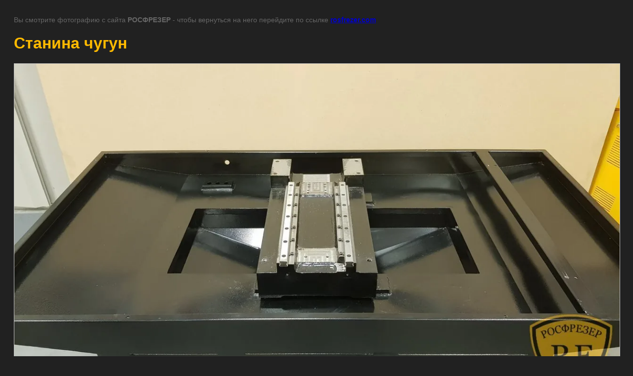

--- FILE ---
content_type: text/html; charset=utf-8
request_url: https://rosfrezer.com/sborka-hm03stm/image/stanina-chugun
body_size: 2074
content:
<!doctype html>
<html lang="ru">
<head>
	<meta name="yandex-verification" content="6d1241a4d0ac812e" />
<meta name="google-site-verification" content="pEy0nnIeWshbLweIinMzuMGxCLMfO3Q_n4PEBKxV8FM" />
<meta name="yandex-verification" content="c8892b4629d82bea" />

            <!-- 46b9544ffa2e5e73c3c971fe2ede35a5 -->
            <script src='/shared/s3/js/lang/ru.js'></script>
            <script src='/shared/s3/js/common.min.js'></script>
        <link rel='stylesheet' type='text/css' href='/shared/s3/css/calendar.css' /><link rel='stylesheet' type='text/css' href='/shared/highslide-4.1.13/highslide.min.css'/>
<script  src='/shared/highslide-4.1.13/highslide.packed.js'></script>
<script >
hs.graphicsDir = '/shared/highslide-4.1.13/graphics/';
hs.outlineType = null;
hs.showCredits = false;
hs.lang={cssDirection:'ltr',loadingText:'Загрузка...',loadingTitle:'Кликните чтобы отменить',focusTitle:'Нажмите чтобы перенести вперёд',fullExpandTitle:'Увеличить',fullExpandText:'Полноэкранный',previousText:'Предыдущий',previousTitle:'Назад (стрелка влево)',nextText:'Далее',nextTitle:'Далее (стрелка вправо)',moveTitle:'Передвинуть',moveText:'Передвинуть',closeText:'Закрыть',closeTitle:'Закрыть (Esc)',resizeTitle:'Восстановить размер',playText:'Слайд-шоу',playTitle:'Слайд-шоу (пробел)',pauseText:'Пауза',pauseTitle:'Приостановить слайд-шоу (пробел)',number:'Изображение %1/%2',restoreTitle:'Нажмите чтобы посмотреть картинку, используйте мышь для перетаскивания. Используйте клавиши вперёд и назад'};</script>
<link rel="icon" href="/favicon.ico" type="image/x-icon">

<link rel='stylesheet' type='text/css' href='/t/images/__csspatch/19/patch.css'/>

	<title>Станина чугун | Сборка HM03STM</title>
	<meta name="description" content="Станина чугун | Сборка HM03STM">
	<meta name="keywords" content="Станина чугун | Сборка HM03STM">
	<meta name="robots" content="all"/>
	<meta name="revisit-after" content="31 days">
	<meta http-equiv="Content-Type" content="text/html; charset=UTF-8">
	<meta name="viewport" content="width=device-width, initial-scale=1.0, maximum-scale=1.0, user-scalable=no">
	
		<style>
			body {
				background-color: #eee;
				color: #000;
			}
			body, td, div {
				font-size: 14px;
				font-family: arial;
			}
			p {
				color: #666;
			}
			body {
				padding: 10px 20px;
			}
			a.back {
				font-weight: bold;
				color: #0000cc;
				text-decoration: underline;
			}
			img {
				border: 1px solid #c0c0c0;
				max-width: 100%;
				width: auto;
				height: auto;
			}
			h1 {
				font-size: 32px;
			}
		</style>
	
</head>

<body>

<p>Вы смотрите фотографию с сайта <strong>РОСФРЕЗЕР </strong> - чтобы вернуться на него перейдите по ссылке <a class="back" href="javascript:history.go(-1)">rosfrezer.com</a></p>

<h1>Станина чугун</h1>


<img src="/d/sborka_chugunnogo_stanka_chpu_po_metallu_hm03stm_7.jpg" width="1280" height="720"
	 alt="Станина чугун"/>

<br/><br/>

&copy; <a class="back" href="https://rosfrezer.com/">РОСФРЕЗЕР </a>
<br/><br/>


<!-- assets.bottom -->
<!-- </noscript></script></style> -->
<script src="/my/s3/js/site.min.js?1768978399" ></script>
<script src="/my/s3/js/site/defender.min.js?1768978399" ></script>
<script >/*<![CDATA[*/
var megacounter_key="d8ed016a8e4e40a116213b655b7f11c5";
(function(d){
    var s = d.createElement("script");
    s.src = "//counter.megagroup.ru/loader.js?"+new Date().getTime();
    s.async = true;
    d.getElementsByTagName("head")[0].appendChild(s);
})(document);
/*]]>*/</script>
<script >/*<![CDATA[*/
$ite.start({"sid":416072,"vid":417144,"aid":451556,"stid":4,"cp":21,"active":true,"domain":"rosfrezer.com","lang":"ru","trusted":false,"debug":false,"captcha":3,"onetap":[{"provider":"vkontakte","provider_id":"51971918","code_verifier":"ZQZmjIwWY2mYUjNUYhOFMOWhjN5JZNThMwjWykDGUM3"}]});
/*]]>*/</script>
<!-- /assets.bottom -->
</body>
</html>

--- FILE ---
content_type: text/javascript
request_url: https://counter.megagroup.ru/d8ed016a8e4e40a116213b655b7f11c5.js?r=&s=1280*720*24&u=https%3A%2F%2Frosfrezer.com%2Fsborka-hm03stm%2Fimage%2Fstanina-chugun&t=%D0%A1%D1%82%D0%B0%D0%BD%D0%B8%D0%BD%D0%B0%20%D1%87%D1%83%D0%B3%D1%83%D0%BD%20%7C%20%D0%A1%D0%B1%D0%BE%D1%80%D0%BA%D0%B0%20HM03STM&fv=0,0&en=1&rld=0&fr=0&callback=_sntnl1769088915208&1769088915208
body_size: 87
content:
//:1
_sntnl1769088915208({date:"Thu, 22 Jan 2026 13:35:15 GMT", res:"1"})